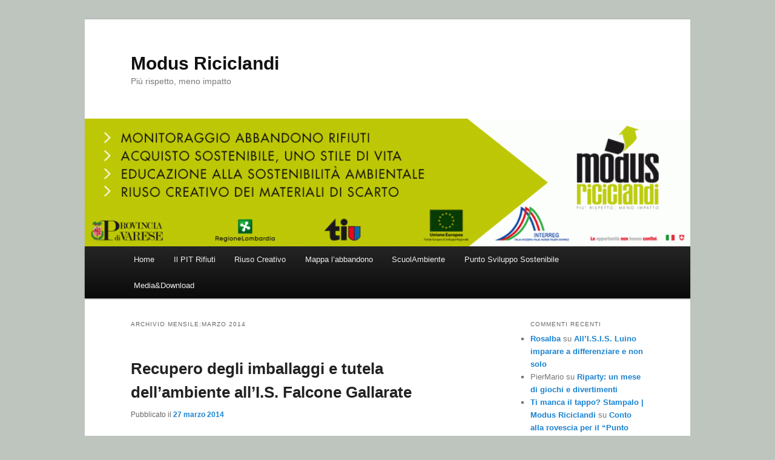

--- FILE ---
content_type: text/html
request_url: https://blogosfera.varesenews.it/modus-riciclandi/index-m=201403.html
body_size: 299903
content:
<!DOCTYPE html>
<!--[if IE 6]>
<html id="ie6" lang="it-IT">
<![endif]-->
<!--[if IE 7]>
<html id="ie7" lang="it-IT">
<![endif]-->
<!--[if IE 8]>
<html id="ie8" lang="it-IT">
<![endif]-->
<!--[if !(IE 6) & !(IE 7) & !(IE 8)]><!-->
<html lang="it-IT">
<!--<![endif]-->
<head>
<meta charset="UTF-8" />
<meta name="viewport" content="width=device-width" />
<title>marzo | 2014 | Modus Riciclandi</title>
<link rel="profile" href="http://gmpg.org/xfn/11" />
<link rel="stylesheet" type="text/css" media="all" href="wp-content/themes/twentyeleven-varesenews/style.css" />
<link rel="pingback" href="http://www3.varesenews.it/blog/modus-riciclandi/xmlrpc.php" />
<!--[if lt IE 9]>
<script src="wp-content/themes/twentyeleven/js/html5.js" type="text/javascript"></script>
<![endif]-->
<link rel='dns-prefetch' href='http://s.w.org' />
<link rel="alternate" type="application/rss+xml" title="Modus Riciclandi &raquo; Feed" href="index-feed=rss2.html" />
<link rel="alternate" type="application/rss+xml" title="Modus Riciclandi &raquo; Feed dei commenti" href="index-feed=comments-rss2.html" />
		<script type="text/javascript">
			window._wpemojiSettings = {"baseUrl":"https:\/\/s.w.org\/images\/core\/emoji\/2\/72x72\/","ext":".png","svgUrl":"https:\/\/s.w.org\/images\/core\/emoji\/2\/svg\/","svgExt":".svg","source":{"concatemoji":"http:\/\/www3.varesenews.it\/blog\/modus-riciclandi\/wp-includes\/js\/wp-emoji-release.min.js?ver=4.6.11"}};
			!function(a,b,c){function d(a){var c,d,e,f,g,h=b.createElement("canvas"),i=h.getContext&&h.getContext("2d"),j=String.fromCharCode;if(!i||!i.fillText)return!1;switch(i.textBaseline="top",i.font="600 32px Arial",a){case"flag":return i.fillText(j(55356,56806,55356,56826),0,0),!(h.toDataURL().length<3e3)&&(i.clearRect(0,0,h.width,h.height),i.fillText(j(55356,57331,65039,8205,55356,57096),0,0),c=h.toDataURL(),i.clearRect(0,0,h.width,h.height),i.fillText(j(55356,57331,55356,57096),0,0),d=h.toDataURL(),c!==d);case"diversity":return i.fillText(j(55356,57221),0,0),e=i.getImageData(16,16,1,1).data,f=e[0]+","+e[1]+","+e[2]+","+e[3],i.fillText(j(55356,57221,55356,57343),0,0),e=i.getImageData(16,16,1,1).data,g=e[0]+","+e[1]+","+e[2]+","+e[3],f!==g;case"simple":return i.fillText(j(55357,56835),0,0),0!==i.getImageData(16,16,1,1).data[0];case"unicode8":return i.fillText(j(55356,57135),0,0),0!==i.getImageData(16,16,1,1).data[0];case"unicode9":return i.fillText(j(55358,56631),0,0),0!==i.getImageData(16,16,1,1).data[0]}return!1}function e(a){var c=b.createElement("script");c.src=a,c.type="text/javascript",b.getElementsByTagName("head")[0].appendChild(c)}var f,g,h,i;for(i=Array("simple","flag","unicode8","diversity","unicode9"),c.supports={everything:!0,everythingExceptFlag:!0},h=0;h<i.length;h++)c.supports[i[h]]=d(i[h]),c.supports.everything=c.supports.everything&&c.supports[i[h]],"flag"!==i[h]&&(c.supports.everythingExceptFlag=c.supports.everythingExceptFlag&&c.supports[i[h]]);c.supports.everythingExceptFlag=c.supports.everythingExceptFlag&&!c.supports.flag,c.DOMReady=!1,c.readyCallback=function(){c.DOMReady=!0},c.supports.everything||(g=function(){c.readyCallback()},b.addEventListener?(b.addEventListener("DOMContentLoaded",g,!1),a.addEventListener("load",g,!1)):(a.attachEvent("onload",g),b.attachEvent("onreadystatechange",function(){"complete"===b.readyState&&c.readyCallback()})),f=c.source||{},f.concatemoji?e(f.concatemoji):f.wpemoji&&f.twemoji&&(e(f.twemoji),e(f.wpemoji)))}(window,document,window._wpemojiSettings);
		</script>
		<style type="text/css">
img.wp-smiley,
img.emoji {
	display: inline !important;
	border: none !important;
	box-shadow: none !important;
	height: 1em !important;
	width: 1em !important;
	margin: 0 .07em !important;
	vertical-align: -0.1em !important;
	background: none !important;
	padding: 0 !important;
}
</style>
<link rel='https://api.w.org/' href='index-rest_route=|.html' />
<link rel="EditURI" type="application/rsd+xml" title="RSD" href="xmlrpc.php-rsd.xml" />
<link rel="wlwmanifest" type="application/wlwmanifest+xml" href="wp-includes/wlwmanifest.xml" /> 
<meta name="generator" content="WordPress 4.6.11" />
		<style type="text/css">.recentcomments a{display:inline !important;padding:0 !important;margin:0 !important;}</style>
		<style type="text/css" id="custom-background-css">
body.custom-background { background-color: #bec5be; }
</style>
<!-- Quantcast Choice. Consent Manager Tag v2.0 (for TCF 2.0) -->
<script type="text/javascript" async=true>
(function() {
  var host = window.location.hostname;
  var element = document.createElement('script');
  var firstScript = document.getElementsByTagName('script')[0];
  var url = 'https://cmp.quantcast.com'
    .concat('/choice/', 'czQ1ypDmZgwZn', '/', host, '/choice.js?tag_version=V2')
  var uspTries = 0;
  var uspTriesLimit = 3;
  element.async = true;
  element.type = 'text/javascript';
  element.src = url;

  firstScript.parentNode.insertBefore(element, firstScript);

  function makeStub() {
    var TCF_LOCATOR_NAME = '__tcfapiLocator';
    var queue = [];
    var win = window;
    var cmpFrame;

    function addFrame() {
      var doc = win.document;
      var otherCMP = !!(win.frames[TCF_LOCATOR_NAME]);

      if (!otherCMP) {
        if (doc.body) {
          var iframe = doc.createElement('iframe');

          iframe.style.cssText = 'display:none';
          iframe.name = TCF_LOCATOR_NAME;
          doc.body.appendChild(iframe);
        } else {
          setTimeout(addFrame, 5);
        }
      }
      return !otherCMP;
    }

    function tcfAPIHandler() {
      var gdprApplies;
      var args = arguments;

      if (!args.length) {
        return queue;
      } else if (args[0] === 'setGdprApplies') {
        if (
          args.length > 3 &&
          args[2] === 2 &&
          typeof args[3] === 'boolean'
        ) {
          gdprApplies = args[3];
          if (typeof args[2] === 'function') {
            args[2]('set', true);
          }
        }
      } else if (args[0] === 'ping') {
        var retr = {
          gdprApplies: gdprApplies,
          cmpLoaded: false,
          cmpStatus: 'stub'
        };

        if (typeof args[2] === 'function') {
          args[2](retr);
        }
      } else {
        if(args[0] === "init" && typeof args[3] === "object") {
args[3] = Object.assign(args[3], { tag_version: "V2" });
}
queue.push(args);
      }
    }

    function postMessageEventHandler(event) {
      var msgIsString = typeof event.data === 'string';
      var json = {};

      try {
        if (msgIsString) {
          json = JSON.parse(event.data);
        } else {
          json = event.data;
        }
      } catch (ignore) {}

      var payload = json.__tcfapiCall;

      if (payload) {
        window.__tcfapi(
          payload.command,
          payload.version,
          function(retValue, success) {
            var returnMsg = {
              __tcfapiReturn: {
                returnValue: retValue,
                success: success,
                callId: payload.callId
              }
            };
            if (msgIsString) {
              returnMsg = JSON.stringify(returnMsg);
            }
            if (event && event.source && event.source.postMessage) {
              event.source.postMessage(returnMsg, '*');
            }
          },
          payload.parameter
        );
      }
    }

    while (win) {
      try {
        if (win.frames[TCF_LOCATOR_NAME]) {
          cmpFrame = win;
          break;
        }
      } catch (ignore) {}

      if (win === window.top) {
        break;
      }
      win = win.parent;
    }
    if (!cmpFrame) {
      addFrame();
      win.__tcfapi = tcfAPIHandler;
      win.addEventListener('message', postMessageEventHandler, false);
    }
  };

  makeStub();

  var uspStubFunction = function() {
    var arg = arguments;
    if (typeof window.__uspapi !== uspStubFunction) {
      setTimeout(function() {
        if (typeof window.__uspapi !== 'undefined') {
          window.__uspapi.apply(window.__uspapi, arg);
        }
      }, 500);
    }
  };

  var checkIfUspIsReady = function() {
    uspTries++;
    if (window.__uspapi === uspStubFunction && uspTries < uspTriesLimit) {
      console.warn('USP is not accessible');
    } else {
      clearInterval(uspInterval);
    }
  };

  if (typeof window.__uspapi === 'undefined') {
    window.__uspapi = uspStubFunction;
    var uspInterval = setInterval(checkIfUspIsReady, 6000);
  }
})();
</script>
<!-- End Quantcast Choice. Consent Manager Tag v2.0 (for TCF 2.0) -->
<!-- Begin style Quantcast Choice -->

<style>

#qc-cmp2-ui {

padding: 5px 15px;

}

#qc-cmp2-ui h2 {

font-size: 13px;

}

#qc-cmp2-ui p {

font-size: 11px;

}

#qc-cmp2-ui button {

font-size: 11px;

}

@media only screen and (max-width: 768px) {

#qc-cmp2-ui {

max-height: 300px;

position: absolute;

bottom: 80px;

}

#qc-cmp2-ui h2 {

font-size: 13px;

}

#qc-cmp2-ui p {

font-size: 10px;

}

#qc-cmp2-ui button {

font-size: 10px;

}

}

</style>

<!-- End style Quantcast Choice -->

<!-- END QUANTCAST CHOICE -->

<!-- Quantcast Tag -->

<script type="text/javascript">

var _qevents = _qevents || [];



(function() {

var elem = document.createElement('script');

elem.src = (document.location.protocol == "https:" ? "https://secure" : "http://edge") + ".quantserve.com/quant.js";

elem.async = true;

elem.type = "text/javascript";

var scpt = document.getElementsByTagName('script')[0];

scpt.parentNode.insertBefore(elem, scpt);

})();



_qevents.push({

qacct:"p-czQ1ypDmZgwZn"

});

</script>
</head>

<body class="archive date custom-background single-author two-column right-sidebar">
<div id="page" class="hfeed">
	<header id="branding" role="banner">
			<hgroup>
				<h1 id="site-title"><span><a href="index.html" rel="home">Modus Riciclandi</a></span></h1>
				<h2 id="site-description">Più rispetto, meno impatto</h2>
			</hgroup>

						<a href="index.html">
									<img src="wp-content/uploads/2013/07/cropped-blog_testata_940x198.gif" width="940" height="198" alt="Modus Riciclandi" />
							</a>
			
								<form method="get" id="searchform" action="http://www3.varesenews.it/blog/modus-riciclandi/">
		<label for="s" class="assistive-text">Cerca</label>
		<input type="text" class="field" name="s" id="s" placeholder="Cerca" />
		<input type="submit" class="submit" name="submit" id="searchsubmit" value="Cerca" />
	</form>
			
			<nav id="access" role="navigation">
				<h3 class="assistive-text">Menù principale</h3>
								<div class="skip-link"><a class="assistive-text" href="index-m=201403.html#content">Vai al contenuto principale</a></div>
									<div class="skip-link"><a class="assistive-text" href="index-m=201403.html#secondary">Vai al contenuto secondario</a></div>
												<div class="menu"><ul><li ><a href="index.html">Home</a></li><li class="page_item page-item-4"><a href="index-page_id=4.html">Il PIT Rifiuti</a></li><li class="page_item page-item-6"><a href="index-page_id=6.html">Riuso Creativo</a></li><li class="page_item page-item-8"><a href="index-page_id=8.html">Mappa l&#8217;abbandono</a></li><li class="page_item page-item-10"><a href="index-page_id=10.html">ScuolAmbiente</a></li><li class="page_item page-item-29"><a href="index-page_id=29.html">Punto Sviluppo Sostenibile</a></li><li class="page_item page-item-211"><a href="index-page_id=211.html">Media&#038;Download</a></li></ul></div>
			</nav><!-- #access -->
	</header><!-- #branding -->


	<div id="main">

		<section id="primary">
			<div id="content" role="main">

			
				<header class="page-header">
					<h1 class="page-title">
													Archivio mensile:<span>marzo 2014</span>											</h1>
				</header>

				
								
					
	<article id="post-1643" class="post-1643 post type-post status-publish format-standard hentry category-senza-categoria">
		<header class="entry-header">
						<h1 class="entry-title"><a href="index-p=1643.html" rel="bookmark">Recupero degli imballaggi e tutela dell&#8217;ambiente all&#8217;I.S. Falcone Gallarate</a></h1>
			
						<div class="entry-meta">
				<span class="sep"> Pubblicato il </span><a href="index-p=1643.html" title="12:17" rel="bookmark"><time class="entry-date" datetime="2014-03-27T12:17:22+00:00">27 marzo 2014</time></a><span class="by-author"> <span class="sep">da  </span> <span class="author vcard"><a class="url fn n" href="index-author=1.html" title="Visualizza tutti gli articoli di admin" rel="author">admin</a></span></span>			</div><!-- .entry-meta -->
			
					</header><!-- .entry-header -->

				<div class="entry-content">
			<p align="center"><span style="text-decoration: underline;"><strong></strong><strong><img class="alignleft" alt="" src="[data-uri]" width="208" height="278" /></strong>Progetto vincitore: DIRE , FARE , RICICLARE<br />
</span><em>Organizzat</em><em>o dagli alunni della II C Grafico dell&#8217;IS. “G.FALCONE” di Gallarate</em><br />
<strong>Venerdì 1</strong><strong>1 aprile 2014 </strong><em></em><strong>dalle ore 8,00 alle ore 14,00 presso l&#8217;Istituto</strong><br />
<em></em></p>
<p>Gli alunni della II C Grafico dell’IS. “G.Falcone” di Gallarate, coordinati dalle Prof.sse Milazzo, Carnelli e Re, invitano i coetanei dell’indirizzo Grafico venerdì 11 aprile 2014 a partecipare ad un <strong>percorso scoppiettante e sorprendente</strong>, interno agli spazi dell’Istituto, organizzato in stand con giochi, giochi interattivi, quiz e attività manuali sul <strong>riciclo degli imballaggi e sulla tutela dell’ambiente</strong>. <a href="index-p=1643.html#more-1643" class="more-link">Continua a leggere<span class="meta-nav">&rarr;</span></a></p>
					</div><!-- .entry-content -->
		
		<footer class="entry-meta">
												<span class="cat-links">
				<span class="entry-utility-prep entry-utility-prep-cat-links">Pubblicato in</span> <a href="index-cat=1.html" rel="category">Senza categoria</a>			</span>
															
			
					</footer><!-- .entry-meta -->
	</article><!-- #post-1643 -->

				
					
	<article id="post-1634" class="post-1634 post type-post status-publish format-standard hentry category-senza-categoria">
		<header class="entry-header">
						<h1 class="entry-title"><a href="index-p=1634.html" rel="bookmark">All&#8217;I.S.I.S. Luino imparare a differenziare e non solo</a></h1>
			
						<div class="entry-meta">
				<span class="sep"> Pubblicato il </span><a href="index-p=1634.html" title="10:43" rel="bookmark"><time class="entry-date" datetime="2014-03-27T10:43:03+00:00">27 marzo 2014</time></a><span class="by-author"> <span class="sep">da  </span> <span class="author vcard"><a class="url fn n" href="index-author=1.html" title="Visualizza tutti gli articoli di admin" rel="author">admin</a></span></span>			</div><!-- .entry-meta -->
			
					</header><!-- .entry-header -->

				<div class="entry-content">
			<p align="center"><span style="text-decoration: underline;"><strong><a href="wp-content/uploads/2013/03/Mondo.jpg"><img class="alignright  wp-image-895" alt="Mondo" src="wp-content/uploads/2013/03/Mondo-300x199.jpg" width="338" height="229" /></a>PROGETTO VINCITORE:<br />
&#8220;<i>Differenziamo di più&#8221;<br />
</i></strong></span><em> Organizzato da I.S.I.S. “Città di Luino Carlo Volonté” di Luino Classe II AFM sez A<span style="text-decoration: underline;"><strong><br />
</strong></span></em></p>
<p align="center"><strong>venerdì 04 aprile 2014 dalle 8.00 alle 11.00 presso sede di via Cervinia 54<br />
giovedì 10 aprile dalle 10.00 alle 13.00 presso sede di via Lugano 24/A</strong></p>
<p><strong>&#8220;Differenziamo di più&#8221; </strong>è uno dei progetti vincitori del concorso per le scuole secondarie di II° grado “Rifiutili: pensare, progettare e comunicare la sostenibilità a scuola” realizzato nell’ambito di Modus Riciclandi, un Piano Integrato Transfrontaliero della Provincia di Varese e del Cantone Ticino, co-finanziato dal Programma di Cooperazione Transfrontaliera Italia – Svizzera, avente tra gli obiettivi il coinvolgimento delle scuole nella realizzazione di azioni concrete sulle tematiche della gestione sostenibile dei rifiuti e più in generale della sostenibilità ambientale.  <a href="index-p=1634.html#more-1634" class="more-link">Continua a leggere<span class="meta-nav">&rarr;</span></a></p>
					</div><!-- .entry-content -->
		
		<footer class="entry-meta">
												<span class="cat-links">
				<span class="entry-utility-prep entry-utility-prep-cat-links">Pubblicato in</span> <a href="index-cat=1.html" rel="category">Senza categoria</a>			</span>
															
			
					</footer><!-- .entry-meta -->
	</article><!-- #post-1634 -->

				
					
	<article id="post-1619" class="post-1619 post type-post status-publish format-standard hentry category-senza-categoria">
		<header class="entry-header">
						<h1 class="entry-title"><a href="index-p=1619.html" rel="bookmark">A ReMida, viaggio nell&#8217;Italia di Adriano Olivetti</a></h1>
			
						<div class="entry-meta">
				<span class="sep"> Pubblicato il </span><a href="index-p=1619.html" title="08:46" rel="bookmark"><time class="entry-date" datetime="2014-03-13T08:46:44+00:00">13 marzo 2014</time></a><span class="by-author"> <span class="sep">da  </span> <span class="author vcard"><a class="url fn n" href="index-author=1.html" title="Visualizza tutti gli articoli di admin" rel="author">admin</a></span></span>			</div><!-- .entry-meta -->
			
					</header><!-- .entry-header -->

				<div class="entry-content">
			<p style="text-align: left;" align="center">ReMida Varese presenta:</p>
<p style="text-align: left;" align="center"><b>Le voci del tempo in.</b><em><a href="wp-content/uploads/2014/03/adriano-olivetti.jpg"><img class="wp-image-1626 alignleft" alt="adriano olivetti" src="wp-content/uploads/2014/03/adriano-olivetti-218x300.jpg" width="166" height="225" /></a></em><b>&#8230;</b></p>
<p style="text-align: left;" align="center"><em>DIRECTION HOME: VIAGGIO NELL&#8217;ITALIA DI ADRIANO OLIVETTI</em><br />
<em> Intervista immaginaria all&#8217;uomo che seppe unire tra loro mondi, saperi e valori che nel suo tempo parevano inconciliabili&#8230;</em></p>
<p><strong><em>Sabato 15 marzo 2014 dalle ore 17.30 presso il centro ReMida Varese al Chiostro di Voltorre – Gavirate</em></strong><br />
Proprio in un periodo dove è necessario riprendere il filo su cosa significa lavoro e innovazione, dove si vuole pensare al presente come futuro, ecco uno <strong>spettacolo</strong> che recupera una figura importante, di un uomo che ha saputo immaginare e cavalcare nuovi scenari rendendoli reali.  <a href="index-p=1619.html#more-1619" class="more-link">Continua a leggere<span class="meta-nav">&rarr;</span></a></p>
					</div><!-- .entry-content -->
		
		<footer class="entry-meta">
												<span class="cat-links">
				<span class="entry-utility-prep entry-utility-prep-cat-links">Pubblicato in</span> <a href="index-cat=1.html" rel="category">Senza categoria</a>			</span>
															
			
					</footer><!-- .entry-meta -->
	</article><!-- #post-1619 -->

				
				
			
			</div><!-- #content -->
		</section><!-- #primary -->

		<div id="secondary" class="widget-area" role="complementary">
			<aside id="recent-comments-2" class="widget widget_recent_comments"><h3 class="widget-title">Commenti recenti</h3><ul id="recentcomments"><li class="recentcomments"><span class="comment-author-link"><a href='http://tonercompatibili.it/' rel='external nofollow' class='url'>Rosalba</a></span> su <a href="index-p=1634.html#comment-191">All&#8217;I.S.I.S. Luino imparare a differenziare e non solo</a></li><li class="recentcomments"><span class="comment-author-link">PierMario</span> su <a href="index-p=1528.html#comment-180">Riparty: un mese di giochi e divertimenti</a></li><li class="recentcomments"><span class="comment-author-link"><a href='index-p=1389.html' rel='external nofollow' class='url'>Ti manca il tappo? Stampalo | Modus Riciclandi</a></span> su <a href="index-p=1336.html#comment-152">Conto alla rovescia per il “Punto sviluppo sostenibile”</a></li><li class="recentcomments"><span class="comment-author-link"><a href='index-p=1093.html' rel='external nofollow' class='url'>Controllo e prevenzione dei rifiuti abbandonati | Modus Riciclandi</a></span> su <a href="index-page_id=211.html#comment-91">Media&#038;Download</a></li><li class="recentcomments"><span class="comment-author-link"><a href='index-p=778.html' rel='external nofollow' class='url'>Natale al Re Mida: i rifiuti diventano doni | Modus Riciclandi</a></span> su <a href="index-p=747.html#comment-19">ReMida Varese: iniziative ed orari di apertura del centro del riuso durante le festività</a></li></ul></aside><aside id="archives-2" class="widget widget_archive"><h3 class="widget-title">Archivi</h3>		<ul>
			<li><a href='index-m=201411.html'>novembre 2014</a></li>
	<li><a href='index-m=201410.html'>ottobre 2014</a></li>
	<li><a href='index-m=201409.html'>settembre 2014</a></li>
	<li><a href='index-m=201408.html'>agosto 2014</a></li>
	<li><a href='index-m=201407.html'>luglio 2014</a></li>
	<li><a href='index-m=201406.html'>giugno 2014</a></li>
	<li><a href='index-m=201405.html'>maggio 2014</a></li>
	<li><a href='index-m=201404.html'>aprile 2014</a></li>
	<li><a href='index-m=201403.html'>marzo 2014</a></li>
	<li><a href='index-m=201402.html'>febbraio 2014</a></li>
	<li><a href='index-m=201401.html'>gennaio 2014</a></li>
	<li><a href='index-m=201312.html'>dicembre 2013</a></li>
	<li><a href='index-m=201311.html'>novembre 2013</a></li>
	<li><a href='index-m=201310.html'>ottobre 2013</a></li>
	<li><a href='index-m=201309.html'>settembre 2013</a></li>
	<li><a href='index-m=201308.html'>agosto 2013</a></li>
	<li><a href='index-m=201307.html'>luglio 2013</a></li>
	<li><a href='index-m=201306.html'>giugno 2013</a></li>
	<li><a href='index-m=201305.html'>maggio 2013</a></li>
	<li><a href='index-m=201304.html'>aprile 2013</a></li>
	<li><a href='index-m=201303.html'>marzo 2013</a></li>
	<li><a href='index-m=201302.html'>febbraio 2013</a></li>
	<li><a href='index-m=201301.html'>gennaio 2013</a></li>
	<li><a href='index-m=201212.html'>dicembre 2012</a></li>
	<li><a href='index-m=201211.html'>novembre 2012</a></li>
	<li><a href='index-m=201210.html'>ottobre 2012</a></li>
	<li><a href='index-m=201209.html'>settembre 2012</a></li>
	<li><a href='index-m=201208.html'>agosto 2012</a></li>
	<li><a href='index-m=201207.html'>luglio 2012</a></li>
		</ul>
		</aside><aside id="categories-2" class="widget widget_categories"><h3 class="widget-title">Categorie</h3>		<ul>
	<li class="cat-item cat-item-69"><a href="index-cat=69.html" >In collaborazione</a>
</li>
	<li class="cat-item cat-item-3"><a href="index-cat=3.html" >in Italia</a>
</li>
	<li class="cat-item cat-item-4"><a href="index-cat=4.html" >in Svizzera</a>
</li>
	<li class="cat-item cat-item-92"><a href="index-cat=92.html" >Nel mondo</a>
</li>
	<li class="cat-item cat-item-1"><a href="index-cat=1.html" >Senza categoria</a>
</li>
	<li class="cat-item cat-item-215"><a href="index-cat=215.html" >Succede a Re Mida</a>
</li>
		</ul>
</aside><aside id="tag_cloud-2" class="widget widget_tag_cloud"><h3 class="widget-title">Tag</h3><div class="tagcloud"><a href='index-tag=abbandoni.html' class='tag-link-169 tag-link-position-1' title='5 argomenti' style='font-size: 10.625pt;'>abbandoni</a>
<a href='index-tag=abbandono.html' class='tag-link-24 tag-link-position-2' title='14 argomenti' style='font-size: 16.4583333333pt;'>abbandono</a>
<a href='index-tag=arte.html' class='tag-link-8 tag-link-position-3' title='5 argomenti' style='font-size: 10.625pt;'>arte</a>
<a href='index-tag=arte-e-riuso.html' class='tag-link-9 tag-link-position-4' title='13 argomenti' style='font-size: 16.0208333333pt;'>arte e riuso</a>
<a href='index-tag=bambini.html' class='tag-link-6 tag-link-position-5' title='13 argomenti' style='font-size: 16.0208333333pt;'>bambini</a>
<a href='index-tag=busto-arsizio.html' class='tag-link-165 tag-link-position-6' title='7 argomenti' style='font-size: 12.375pt;'>busto arsizio</a>
<a href='index-tag=cambio-vita.html' class='tag-link-54 tag-link-position-7' title='4 argomenti' style='font-size: 9.45833333333pt;'>cambio vita</a>
<a href='index-tag=chiostro.html' class='tag-link-11 tag-link-position-8' title='5 argomenti' style='font-size: 10.625pt;'>chiostro</a>
<a href='index-tag=chiostro-di-voltorre.html' class='tag-link-154 tag-link-position-9' title='7 argomenti' style='font-size: 12.375pt;'>chiostro di voltorre</a>
<a href='index-tag=concorso.html' class='tag-link-99 tag-link-position-10' title='4 argomenti' style='font-size: 9.45833333333pt;'>Concorso</a>
<a href='index-tag=convegno.html' class='tag-link-28 tag-link-position-11' title='5 argomenti' style='font-size: 10.625pt;'>Convegno</a>
<a href='index-tag=creativi.html' class='tag-link-38 tag-link-position-12' title='10 argomenti' style='font-size: 14.4166666667pt;'>creativi</a>
<a href='index-tag=designer.html' class='tag-link-35 tag-link-position-13' title='4 argomenti' style='font-size: 9.45833333333pt;'>designer</a>
<a href='index-tag=educatori.html' class='tag-link-22 tag-link-position-14' title='5 argomenti' style='font-size: 10.625pt;'>educatori</a>
<a href='index-tag=educazione.html' class='tag-link-174 tag-link-position-15' title='4 argomenti' style='font-size: 9.45833333333pt;'>educazione</a>
<a href='index-tag=educazione-ambientale.html' class='tag-link-46 tag-link-position-16' title='13 argomenti' style='font-size: 16.0208333333pt;'>educazione ambientale</a>
<a href='index-tag=emporio.html' class='tag-link-44 tag-link-position-17' title='4 argomenti' style='font-size: 9.45833333333pt;'>emporio</a>
<a href='index-tag=famiglie.html' class='tag-link-16 tag-link-position-18' title='11 argomenti' style='font-size: 15pt;'>famiglie</a>
<a href='index-tag=gavirate.html' class='tag-link-148 tag-link-position-19' title='7 argomenti' style='font-size: 12.375pt;'>gavirate</a>
<a href='index-tag=insegnanti.html' class='tag-link-21 tag-link-position-20' title='9 argomenti' style='font-size: 13.8333333333pt;'>insegnanti</a>
<a href='index-tag=insubria-pulizia-sconfinata.html' class='tag-link-23 tag-link-position-21' title='11 argomenti' style='font-size: 15pt;'>Insubria Pulizia Sconfinata</a>
<a href='index-tag=interreg-italia-svizzera.html' class='tag-link-64 tag-link-position-22' title='6 argomenti' style='font-size: 11.6458333333pt;'>Interreg Italia Svizzera</a>
<a href='index-tag=laboratori-riuso-creativo.html' class='tag-link-187 tag-link-position-23' title='4 argomenti' style='font-size: 9.45833333333pt;'>Laboratori riuso creativo</a>
<a href='index-tag=littering.html' class='tag-link-26 tag-link-position-24' title='11 argomenti' style='font-size: 15pt;'>littering</a>
<a href='index-tag=materiali.html' class='tag-link-18 tag-link-position-25' title='3 argomenti' style='font-size: 8pt;'>materiali</a>
<a href='index-tag=mendrisio.html' class='tag-link-78 tag-link-position-26' title='7 argomenti' style='font-size: 12.375pt;'>Mendrisio</a>
<a href='index-tag=modus-riciclandi.html' class='tag-link-51 tag-link-position-27' title='11 argomenti' style='font-size: 15pt;'>modus riciclandi</a>
<a href='index-tag=mostra.html' class='tag-link-32 tag-link-position-28' title='7 argomenti' style='font-size: 12.375pt;'>mostra</a>
<a href='index-tag=pit.html' class='tag-link-19 tag-link-position-29' title='22 argomenti' style='font-size: 19.0833333333pt;'>PIT</a>
<a href='index-tag=provincia-di-varese.html' class='tag-link-68 tag-link-position-30' title='7 argomenti' style='font-size: 12.375pt;'>Provincia di Varese</a>
<a href='index-tag=pss.html' class='tag-link-213 tag-link-position-31' title='6 argomenti' style='font-size: 11.6458333333pt;'>PSS</a>
<a href='index-tag=pulizia-sconfinata.html' class='tag-link-111 tag-link-position-32' title='4 argomenti' style='font-size: 9.45833333333pt;'>Pulizia Sconfinata</a>
<a href='index-tag=re-mida.html' class='tag-link-141 tag-link-position-33' title='5 argomenti' style='font-size: 10.625pt;'>re mida</a>
<a href='index-tag=remida.html' class='tag-link-5 tag-link-position-34' title='35 argomenti' style='font-size: 22pt;'>ReMida</a>
<a href='index-tag=riduzione-rifiuti.html' class='tag-link-77 tag-link-position-35' title='4 argomenti' style='font-size: 9.45833333333pt;'>riduzione rifiuti</a>
<a href='index-tag=rifiuti.html' class='tag-link-25 tag-link-position-36' title='28 argomenti' style='font-size: 20.5416666667pt;'>rifiuti</a>
<a href='index-tag=riuso.html' class='tag-link-12 tag-link-position-37' title='21 argomenti' style='font-size: 18.7916666667pt;'>riuso</a>
<a href='index-tag=riuso-creativo.html' class='tag-link-142 tag-link-position-38' title='18 argomenti' style='font-size: 17.9166666667pt;'>riuso creativo</a>
<a href='index-tag=scarti.html' class='tag-link-49 tag-link-position-39' title='7 argomenti' style='font-size: 12.375pt;'>scarti</a>
<a href='index-tag=scarto.html' class='tag-link-14 tag-link-position-40' title='7 argomenti' style='font-size: 12.375pt;'>scarto</a>
<a href='index-tag=scuole.html' class='tag-link-7 tag-link-position-41' title='13 argomenti' style='font-size: 16.0208333333pt;'>scuole</a>
<a href='index-tag=stili-sostenibili.html' class='tag-link-53 tag-link-position-42' title='11 argomenti' style='font-size: 15pt;'>stili sostenibili</a>
<a href='index-tag=studenti.html' class='tag-link-37 tag-link-position-43' title='7 argomenti' style='font-size: 12.375pt;'>studenti</a>
<a href='index-tag=varese.html' class='tag-link-82 tag-link-position-44' title='9 argomenti' style='font-size: 13.8333333333pt;'>Varese</a>
<a href='index-tag=voltorre.html' class='tag-link-147 tag-link-position-45' title='4 argomenti' style='font-size: 9.45833333333pt;'>voltorre</a></div>
</aside><aside id="calendar-2" class="widget widget_calendar"><div id="calendar_wrap" class="calendar_wrap"><table id="wp-calendar">
	<caption>marzo: 2014</caption>
	<thead>
	<tr>
		<th scope="col" title="lunedì">L</th>
		<th scope="col" title="martedì">M</th>
		<th scope="col" title="mercoledì">M</th>
		<th scope="col" title="giovedì">G</th>
		<th scope="col" title="venerdì">V</th>
		<th scope="col" title="sabato">S</th>
		<th scope="col" title="domenica">D</th>
	</tr>
	</thead>

	<tfoot>
	<tr>
		<td colspan="3" id="prev"><a href="index-m=201402.html">&laquo; Feb</a></td>
		<td class="pad">&nbsp;</td>
		<td colspan="3" id="next"><a href="index-m=201404.html">Apr &raquo;</a></td>
	</tr>
	</tfoot>

	<tbody>
	<tr>
		<td colspan="5" class="pad">&nbsp;</td><td>1</td><td>2</td>
	</tr>
	<tr>
		<td>3</td><td>4</td><td>5</td><td>6</td><td>7</td><td>8</td><td>9</td>
	</tr>
	<tr>
		<td>10</td><td>11</td><td>12</td><td><a href="index-m=20140313.html" aria-label="Articoli pubblicati in 13 March 2014">13</a></td><td>14</td><td>15</td><td>16</td>
	</tr>
	<tr>
		<td>17</td><td>18</td><td>19</td><td>20</td><td>21</td><td>22</td><td>23</td>
	</tr>
	<tr>
		<td>24</td><td>25</td><td>26</td><td><a href="index-m=20140327.html" aria-label="Articoli pubblicati in 27 March 2014">27</a></td><td>28</td><td>29</td><td>30</td>
	</tr>
	<tr>
		<td>31</td>
		<td class="pad" colspan="6">&nbsp;</td>
	</tr>
	</tbody>
	</table></div></aside><aside id="text-2" class="widget widget_text">			<div class="textwidget"><!-- Inizio Codice ShinyStat -->
<script type="text/javascript" src="https://codiceisp.shinystat.com/cgi-bin/getcod.cgi?USER=Varesenews"></script>
<noscript>
<a href="https://www.shinystat.com/it/" target="_top">
<img src="https://www.shinystat.com/cgi-bin/shinystat.cgi?USER=Varesenews" alt="Statistiche di accesso" style="border:0px" /></a>
</noscript>
<!-- Fine Codice ShinyStat --></div>
		</aside>		</div><!-- #secondary .widget-area -->

	</div><!-- #main -->

	<footer id="colophon" role="contentinfo">

			

			<div id="site-generator">
								<a href="http://wordpress.org/" title="Piattaforma personale di pubblicazione semantica" rel="generator">Proudly powered by WordPress</a>
			</div>
	</footer><!-- #colophon -->
</div><!-- #page -->

<script type='text/javascript' src='wp-includes/js/wp-embed.min-ver=4.6.11.js'></script>

<!-- Inizio Codice Shinystat -->
	<script type="text/javascript" language="JavaScript" SRC="https://codicepro.shinystat.it/cgi-bin/getcod.cgi?USER=Varesenews&P=1"></script>
	<noscript><A HREF="https://www.shinystat.it" target="_top"><IMG SRC="https://www.shinystat.it/cgi-bin/shinystat.cgi?USER=Varesenews&NC=1" ALT="ShinyStat - Statistiche Web" BORDER="0"></A></noscript>
<!-- Fine Codice Shinystat -->

</body>
</html>

--- FILE ---
content_type: text/css
request_url: https://blogosfera.varesenews.it/modus-riciclandi/wp-content/themes/twentyeleven-varesenews/style.css
body_size: 252
content:
/*
Theme Name:     Twenty Eleven 1.2 Child Varesenews
Theme URI:      http: //example.com/
Description:    Child theme for the Twenty Eleven theme 
Author:         Paolo
Author URI:     http: //example.com/about/
Template:       twentyeleven
Version:        1.2
*/


@import url("../twentyeleven/style.css");

/* Search Form */
#branding #searchform {
	display: none;
}